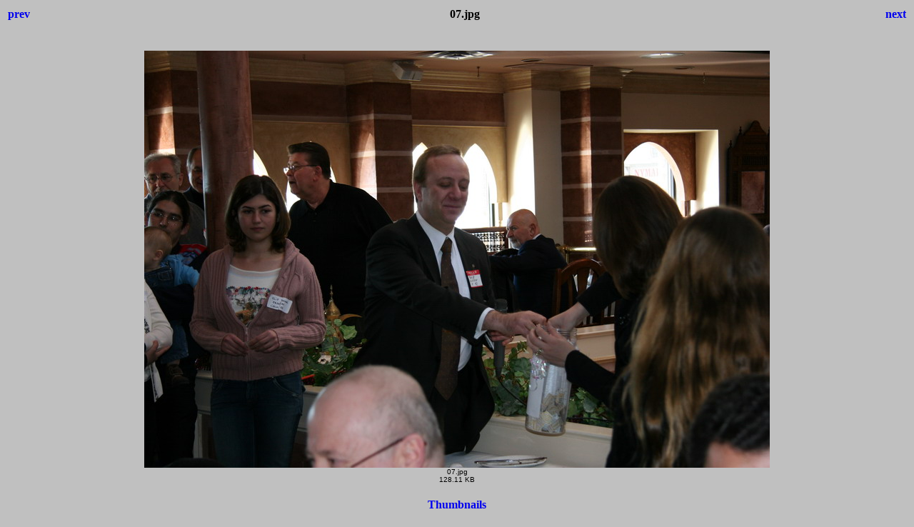

--- FILE ---
content_type: text/html
request_url: http://metuontario.com/2005/07.html
body_size: 683
content:
<html>
<head>
<title>07.jpg</title>
<style>body {font-family:Verdana;}</style>
</head>

<body bgcolor="#C0C0C0">
<center>
<table width="100%">
<tr>
<td align=left>
<h4><A HREF="06.html" style="text-decoration:none"> prev </a></h4>
</td>
<td align=center>
<h4>07.jpg</h4>
</td>
<td align=right>
<h4><A HREF="08.html" style="text-decoration:none"> next </a></h4>
</td>
</tr>
</table>
<br>
<IMG SRC="./2005-images/07.jpg" width="876" height="584">
<br>
<FONT face="Verdana, Arial, Helvetica, Sans-Serif" size="-2">07.jpg<BR>128.11 KB</FONT>
<br>
<h4><A HREF="brunch-2005-1.html" style="text-decoration:none"> Thumbnails </a></h4>
</center>
</body>
</html>
